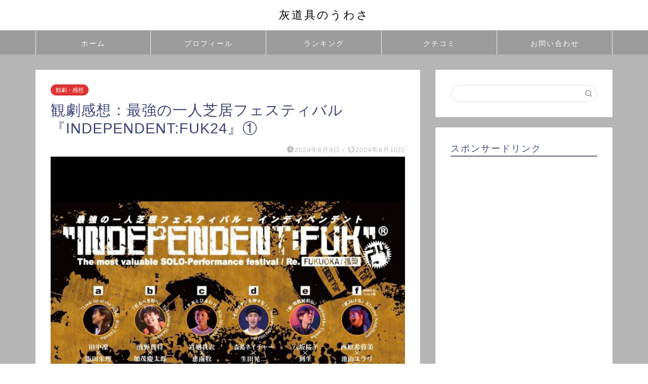

--- FILE ---
content_type: text/html; charset=UTF-8
request_url: https://hi-do-gu.com/2024/06/09/%E8%A6%B3%E5%8A%87%E6%84%9F%E6%83%B3%EF%BC%9A%E6%9C%80%E5%BC%B7%E3%81%AE%E4%B8%80%E4%BA%BA%E8%8A%9D%E5%B1%85%E3%83%95%E3%82%A7%E3%82%B9%E3%83%86%E3%82%A3%E3%83%90%E3%83%AB%E3%80%8Eindependentfuk24/
body_size: 19029
content:
<!DOCTYPE html>
<html lang="ja">
<head prefix="og: http://ogp.me/ns# fb: http://ogp.me/ns/fb# article: http://ogp.me/ns/article#">
<meta charset="utf-8">
<meta http-equiv="X-UA-Compatible" content="IE=edge">
<meta name="viewport" content="width=device-width, initial-scale=1">
<!-- ここからOGP -->
<meta property="og:type" content="blog">
			<meta property="og:title" content="観劇感想：最強の一人芝居フェスティバル『INDEPENDENT:FUK24』①｜灰道具のうわさ">
		<meta property="og:url" content="https://hi-do-gu.com/2024/06/09/%e8%a6%b3%e5%8a%87%e6%84%9f%e6%83%b3%ef%bc%9a%e6%9c%80%e5%bc%b7%e3%81%ae%e4%b8%80%e4%ba%ba%e8%8a%9d%e5%b1%85%e3%83%95%e3%82%a7%e3%82%b9%e3%83%86%e3%82%a3%e3%83%90%e3%83%ab%e3%80%8eindependentfuk24/">
			<meta property="og:description" content="最強の一人芝居フェスティバル『INDEPENDENT:FUK24』を観劇した感想です。主観で雑多に書いてます。">
						<meta property="og:image" content="https://hi-do-gu.com/wp-content/uploads/2024/06/IMG_0641.jpeg">
	<meta property="og:site_name" content="灰道具のうわさ">
<meta property="fb:admins" content="">
<meta name="twitter:card" content="summary">
	<meta name="twitter:site" content="@ash_item">
<!-- ここまでOGP --> 

<meta name="description" itemprop="description" content="最強の一人芝居フェスティバル『INDEPENDENT:FUK24』を観劇した感想です。主観で雑多に書いてます。" >
<link rel="canonical" href="https://hi-do-gu.com/2024/06/09/%e8%a6%b3%e5%8a%87%e6%84%9f%e6%83%b3%ef%bc%9a%e6%9c%80%e5%bc%b7%e3%81%ae%e4%b8%80%e4%ba%ba%e8%8a%9d%e5%b1%85%e3%83%95%e3%82%a7%e3%82%b9%e3%83%86%e3%82%a3%e3%83%90%e3%83%ab%e3%80%8eindependentfuk24/">
<title>観劇感想：最強の一人芝居フェスティバル『INDEPENDENT:FUK24』①｜灰道具のうわさ</title>
<meta name='robots' content='max-image-preview:large' />
	<style>img:is([sizes="auto" i], [sizes^="auto," i]) { contain-intrinsic-size: 3000px 1500px }</style>
	<link rel='dns-prefetch' href='//cdnjs.cloudflare.com' />
<link rel='dns-prefetch' href='//use.fontawesome.com' />
<link rel="alternate" type="application/rss+xml" title="灰道具のうわさ &raquo; フィード" href="https://hi-do-gu.com/feed/" />
<link rel="alternate" type="application/rss+xml" title="灰道具のうわさ &raquo; コメントフィード" href="https://hi-do-gu.com/comments/feed/" />
<link rel="alternate" type="application/rss+xml" title="灰道具のうわさ &raquo; 観劇感想：最強の一人芝居フェスティバル『INDEPENDENT:FUK24』① のコメントのフィード" href="https://hi-do-gu.com/2024/06/09/%e8%a6%b3%e5%8a%87%e6%84%9f%e6%83%b3%ef%bc%9a%e6%9c%80%e5%bc%b7%e3%81%ae%e4%b8%80%e4%ba%ba%e8%8a%9d%e5%b1%85%e3%83%95%e3%82%a7%e3%82%b9%e3%83%86%e3%82%a3%e3%83%90%e3%83%ab%e3%80%8eindependentfuk24/feed/" />
<script type="text/javascript">
/* <![CDATA[ */
window._wpemojiSettings = {"baseUrl":"https:\/\/s.w.org\/images\/core\/emoji\/16.0.1\/72x72\/","ext":".png","svgUrl":"https:\/\/s.w.org\/images\/core\/emoji\/16.0.1\/svg\/","svgExt":".svg","source":{"concatemoji":"https:\/\/hi-do-gu.com\/wp-includes\/js\/wp-emoji-release.min.js?ver=6.8.3"}};
/*! This file is auto-generated */
!function(s,n){var o,i,e;function c(e){try{var t={supportTests:e,timestamp:(new Date).valueOf()};sessionStorage.setItem(o,JSON.stringify(t))}catch(e){}}function p(e,t,n){e.clearRect(0,0,e.canvas.width,e.canvas.height),e.fillText(t,0,0);var t=new Uint32Array(e.getImageData(0,0,e.canvas.width,e.canvas.height).data),a=(e.clearRect(0,0,e.canvas.width,e.canvas.height),e.fillText(n,0,0),new Uint32Array(e.getImageData(0,0,e.canvas.width,e.canvas.height).data));return t.every(function(e,t){return e===a[t]})}function u(e,t){e.clearRect(0,0,e.canvas.width,e.canvas.height),e.fillText(t,0,0);for(var n=e.getImageData(16,16,1,1),a=0;a<n.data.length;a++)if(0!==n.data[a])return!1;return!0}function f(e,t,n,a){switch(t){case"flag":return n(e,"\ud83c\udff3\ufe0f\u200d\u26a7\ufe0f","\ud83c\udff3\ufe0f\u200b\u26a7\ufe0f")?!1:!n(e,"\ud83c\udde8\ud83c\uddf6","\ud83c\udde8\u200b\ud83c\uddf6")&&!n(e,"\ud83c\udff4\udb40\udc67\udb40\udc62\udb40\udc65\udb40\udc6e\udb40\udc67\udb40\udc7f","\ud83c\udff4\u200b\udb40\udc67\u200b\udb40\udc62\u200b\udb40\udc65\u200b\udb40\udc6e\u200b\udb40\udc67\u200b\udb40\udc7f");case"emoji":return!a(e,"\ud83e\udedf")}return!1}function g(e,t,n,a){var r="undefined"!=typeof WorkerGlobalScope&&self instanceof WorkerGlobalScope?new OffscreenCanvas(300,150):s.createElement("canvas"),o=r.getContext("2d",{willReadFrequently:!0}),i=(o.textBaseline="top",o.font="600 32px Arial",{});return e.forEach(function(e){i[e]=t(o,e,n,a)}),i}function t(e){var t=s.createElement("script");t.src=e,t.defer=!0,s.head.appendChild(t)}"undefined"!=typeof Promise&&(o="wpEmojiSettingsSupports",i=["flag","emoji"],n.supports={everything:!0,everythingExceptFlag:!0},e=new Promise(function(e){s.addEventListener("DOMContentLoaded",e,{once:!0})}),new Promise(function(t){var n=function(){try{var e=JSON.parse(sessionStorage.getItem(o));if("object"==typeof e&&"number"==typeof e.timestamp&&(new Date).valueOf()<e.timestamp+604800&&"object"==typeof e.supportTests)return e.supportTests}catch(e){}return null}();if(!n){if("undefined"!=typeof Worker&&"undefined"!=typeof OffscreenCanvas&&"undefined"!=typeof URL&&URL.createObjectURL&&"undefined"!=typeof Blob)try{var e="postMessage("+g.toString()+"("+[JSON.stringify(i),f.toString(),p.toString(),u.toString()].join(",")+"));",a=new Blob([e],{type:"text/javascript"}),r=new Worker(URL.createObjectURL(a),{name:"wpTestEmojiSupports"});return void(r.onmessage=function(e){c(n=e.data),r.terminate(),t(n)})}catch(e){}c(n=g(i,f,p,u))}t(n)}).then(function(e){for(var t in e)n.supports[t]=e[t],n.supports.everything=n.supports.everything&&n.supports[t],"flag"!==t&&(n.supports.everythingExceptFlag=n.supports.everythingExceptFlag&&n.supports[t]);n.supports.everythingExceptFlag=n.supports.everythingExceptFlag&&!n.supports.flag,n.DOMReady=!1,n.readyCallback=function(){n.DOMReady=!0}}).then(function(){return e}).then(function(){var e;n.supports.everything||(n.readyCallback(),(e=n.source||{}).concatemoji?t(e.concatemoji):e.wpemoji&&e.twemoji&&(t(e.twemoji),t(e.wpemoji)))}))}((window,document),window._wpemojiSettings);
/* ]]> */
</script>
<style id='wp-emoji-styles-inline-css' type='text/css'>

	img.wp-smiley, img.emoji {
		display: inline !important;
		border: none !important;
		box-shadow: none !important;
		height: 1em !important;
		width: 1em !important;
		margin: 0 0.07em !important;
		vertical-align: -0.1em !important;
		background: none !important;
		padding: 0 !important;
	}
</style>
<link rel='stylesheet' id='wp-block-library-css' href='https://hi-do-gu.com/wp-includes/css/dist/block-library/style.min.css?ver=6.8.3' type='text/css' media='all' />
<style id='classic-theme-styles-inline-css' type='text/css'>
/*! This file is auto-generated */
.wp-block-button__link{color:#fff;background-color:#32373c;border-radius:9999px;box-shadow:none;text-decoration:none;padding:calc(.667em + 2px) calc(1.333em + 2px);font-size:1.125em}.wp-block-file__button{background:#32373c;color:#fff;text-decoration:none}
</style>
<style id='global-styles-inline-css' type='text/css'>
:root{--wp--preset--aspect-ratio--square: 1;--wp--preset--aspect-ratio--4-3: 4/3;--wp--preset--aspect-ratio--3-4: 3/4;--wp--preset--aspect-ratio--3-2: 3/2;--wp--preset--aspect-ratio--2-3: 2/3;--wp--preset--aspect-ratio--16-9: 16/9;--wp--preset--aspect-ratio--9-16: 9/16;--wp--preset--color--black: #000000;--wp--preset--color--cyan-bluish-gray: #abb8c3;--wp--preset--color--white: #ffffff;--wp--preset--color--pale-pink: #f78da7;--wp--preset--color--vivid-red: #cf2e2e;--wp--preset--color--luminous-vivid-orange: #ff6900;--wp--preset--color--luminous-vivid-amber: #fcb900;--wp--preset--color--light-green-cyan: #7bdcb5;--wp--preset--color--vivid-green-cyan: #00d084;--wp--preset--color--pale-cyan-blue: #8ed1fc;--wp--preset--color--vivid-cyan-blue: #0693e3;--wp--preset--color--vivid-purple: #9b51e0;--wp--preset--gradient--vivid-cyan-blue-to-vivid-purple: linear-gradient(135deg,rgba(6,147,227,1) 0%,rgb(155,81,224) 100%);--wp--preset--gradient--light-green-cyan-to-vivid-green-cyan: linear-gradient(135deg,rgb(122,220,180) 0%,rgb(0,208,130) 100%);--wp--preset--gradient--luminous-vivid-amber-to-luminous-vivid-orange: linear-gradient(135deg,rgba(252,185,0,1) 0%,rgba(255,105,0,1) 100%);--wp--preset--gradient--luminous-vivid-orange-to-vivid-red: linear-gradient(135deg,rgba(255,105,0,1) 0%,rgb(207,46,46) 100%);--wp--preset--gradient--very-light-gray-to-cyan-bluish-gray: linear-gradient(135deg,rgb(238,238,238) 0%,rgb(169,184,195) 100%);--wp--preset--gradient--cool-to-warm-spectrum: linear-gradient(135deg,rgb(74,234,220) 0%,rgb(151,120,209) 20%,rgb(207,42,186) 40%,rgb(238,44,130) 60%,rgb(251,105,98) 80%,rgb(254,248,76) 100%);--wp--preset--gradient--blush-light-purple: linear-gradient(135deg,rgb(255,206,236) 0%,rgb(152,150,240) 100%);--wp--preset--gradient--blush-bordeaux: linear-gradient(135deg,rgb(254,205,165) 0%,rgb(254,45,45) 50%,rgb(107,0,62) 100%);--wp--preset--gradient--luminous-dusk: linear-gradient(135deg,rgb(255,203,112) 0%,rgb(199,81,192) 50%,rgb(65,88,208) 100%);--wp--preset--gradient--pale-ocean: linear-gradient(135deg,rgb(255,245,203) 0%,rgb(182,227,212) 50%,rgb(51,167,181) 100%);--wp--preset--gradient--electric-grass: linear-gradient(135deg,rgb(202,248,128) 0%,rgb(113,206,126) 100%);--wp--preset--gradient--midnight: linear-gradient(135deg,rgb(2,3,129) 0%,rgb(40,116,252) 100%);--wp--preset--font-size--small: 13px;--wp--preset--font-size--medium: 20px;--wp--preset--font-size--large: 36px;--wp--preset--font-size--x-large: 42px;--wp--preset--spacing--20: 0.44rem;--wp--preset--spacing--30: 0.67rem;--wp--preset--spacing--40: 1rem;--wp--preset--spacing--50: 1.5rem;--wp--preset--spacing--60: 2.25rem;--wp--preset--spacing--70: 3.38rem;--wp--preset--spacing--80: 5.06rem;--wp--preset--shadow--natural: 6px 6px 9px rgba(0, 0, 0, 0.2);--wp--preset--shadow--deep: 12px 12px 50px rgba(0, 0, 0, 0.4);--wp--preset--shadow--sharp: 6px 6px 0px rgba(0, 0, 0, 0.2);--wp--preset--shadow--outlined: 6px 6px 0px -3px rgba(255, 255, 255, 1), 6px 6px rgba(0, 0, 0, 1);--wp--preset--shadow--crisp: 6px 6px 0px rgba(0, 0, 0, 1);}:where(.is-layout-flex){gap: 0.5em;}:where(.is-layout-grid){gap: 0.5em;}body .is-layout-flex{display: flex;}.is-layout-flex{flex-wrap: wrap;align-items: center;}.is-layout-flex > :is(*, div){margin: 0;}body .is-layout-grid{display: grid;}.is-layout-grid > :is(*, div){margin: 0;}:where(.wp-block-columns.is-layout-flex){gap: 2em;}:where(.wp-block-columns.is-layout-grid){gap: 2em;}:where(.wp-block-post-template.is-layout-flex){gap: 1.25em;}:where(.wp-block-post-template.is-layout-grid){gap: 1.25em;}.has-black-color{color: var(--wp--preset--color--black) !important;}.has-cyan-bluish-gray-color{color: var(--wp--preset--color--cyan-bluish-gray) !important;}.has-white-color{color: var(--wp--preset--color--white) !important;}.has-pale-pink-color{color: var(--wp--preset--color--pale-pink) !important;}.has-vivid-red-color{color: var(--wp--preset--color--vivid-red) !important;}.has-luminous-vivid-orange-color{color: var(--wp--preset--color--luminous-vivid-orange) !important;}.has-luminous-vivid-amber-color{color: var(--wp--preset--color--luminous-vivid-amber) !important;}.has-light-green-cyan-color{color: var(--wp--preset--color--light-green-cyan) !important;}.has-vivid-green-cyan-color{color: var(--wp--preset--color--vivid-green-cyan) !important;}.has-pale-cyan-blue-color{color: var(--wp--preset--color--pale-cyan-blue) !important;}.has-vivid-cyan-blue-color{color: var(--wp--preset--color--vivid-cyan-blue) !important;}.has-vivid-purple-color{color: var(--wp--preset--color--vivid-purple) !important;}.has-black-background-color{background-color: var(--wp--preset--color--black) !important;}.has-cyan-bluish-gray-background-color{background-color: var(--wp--preset--color--cyan-bluish-gray) !important;}.has-white-background-color{background-color: var(--wp--preset--color--white) !important;}.has-pale-pink-background-color{background-color: var(--wp--preset--color--pale-pink) !important;}.has-vivid-red-background-color{background-color: var(--wp--preset--color--vivid-red) !important;}.has-luminous-vivid-orange-background-color{background-color: var(--wp--preset--color--luminous-vivid-orange) !important;}.has-luminous-vivid-amber-background-color{background-color: var(--wp--preset--color--luminous-vivid-amber) !important;}.has-light-green-cyan-background-color{background-color: var(--wp--preset--color--light-green-cyan) !important;}.has-vivid-green-cyan-background-color{background-color: var(--wp--preset--color--vivid-green-cyan) !important;}.has-pale-cyan-blue-background-color{background-color: var(--wp--preset--color--pale-cyan-blue) !important;}.has-vivid-cyan-blue-background-color{background-color: var(--wp--preset--color--vivid-cyan-blue) !important;}.has-vivid-purple-background-color{background-color: var(--wp--preset--color--vivid-purple) !important;}.has-black-border-color{border-color: var(--wp--preset--color--black) !important;}.has-cyan-bluish-gray-border-color{border-color: var(--wp--preset--color--cyan-bluish-gray) !important;}.has-white-border-color{border-color: var(--wp--preset--color--white) !important;}.has-pale-pink-border-color{border-color: var(--wp--preset--color--pale-pink) !important;}.has-vivid-red-border-color{border-color: var(--wp--preset--color--vivid-red) !important;}.has-luminous-vivid-orange-border-color{border-color: var(--wp--preset--color--luminous-vivid-orange) !important;}.has-luminous-vivid-amber-border-color{border-color: var(--wp--preset--color--luminous-vivid-amber) !important;}.has-light-green-cyan-border-color{border-color: var(--wp--preset--color--light-green-cyan) !important;}.has-vivid-green-cyan-border-color{border-color: var(--wp--preset--color--vivid-green-cyan) !important;}.has-pale-cyan-blue-border-color{border-color: var(--wp--preset--color--pale-cyan-blue) !important;}.has-vivid-cyan-blue-border-color{border-color: var(--wp--preset--color--vivid-cyan-blue) !important;}.has-vivid-purple-border-color{border-color: var(--wp--preset--color--vivid-purple) !important;}.has-vivid-cyan-blue-to-vivid-purple-gradient-background{background: var(--wp--preset--gradient--vivid-cyan-blue-to-vivid-purple) !important;}.has-light-green-cyan-to-vivid-green-cyan-gradient-background{background: var(--wp--preset--gradient--light-green-cyan-to-vivid-green-cyan) !important;}.has-luminous-vivid-amber-to-luminous-vivid-orange-gradient-background{background: var(--wp--preset--gradient--luminous-vivid-amber-to-luminous-vivid-orange) !important;}.has-luminous-vivid-orange-to-vivid-red-gradient-background{background: var(--wp--preset--gradient--luminous-vivid-orange-to-vivid-red) !important;}.has-very-light-gray-to-cyan-bluish-gray-gradient-background{background: var(--wp--preset--gradient--very-light-gray-to-cyan-bluish-gray) !important;}.has-cool-to-warm-spectrum-gradient-background{background: var(--wp--preset--gradient--cool-to-warm-spectrum) !important;}.has-blush-light-purple-gradient-background{background: var(--wp--preset--gradient--blush-light-purple) !important;}.has-blush-bordeaux-gradient-background{background: var(--wp--preset--gradient--blush-bordeaux) !important;}.has-luminous-dusk-gradient-background{background: var(--wp--preset--gradient--luminous-dusk) !important;}.has-pale-ocean-gradient-background{background: var(--wp--preset--gradient--pale-ocean) !important;}.has-electric-grass-gradient-background{background: var(--wp--preset--gradient--electric-grass) !important;}.has-midnight-gradient-background{background: var(--wp--preset--gradient--midnight) !important;}.has-small-font-size{font-size: var(--wp--preset--font-size--small) !important;}.has-medium-font-size{font-size: var(--wp--preset--font-size--medium) !important;}.has-large-font-size{font-size: var(--wp--preset--font-size--large) !important;}.has-x-large-font-size{font-size: var(--wp--preset--font-size--x-large) !important;}
:where(.wp-block-post-template.is-layout-flex){gap: 1.25em;}:where(.wp-block-post-template.is-layout-grid){gap: 1.25em;}
:where(.wp-block-columns.is-layout-flex){gap: 2em;}:where(.wp-block-columns.is-layout-grid){gap: 2em;}
:root :where(.wp-block-pullquote){font-size: 1.5em;line-height: 1.6;}
</style>
<link rel='stylesheet' id='contact-form-7-css' href='https://hi-do-gu.com/wp-content/plugins/contact-form-7/includes/css/styles.css?ver=6.1.4' type='text/css' media='all' />
<link rel='stylesheet' id='theme-style-css' href='https://hi-do-gu.com/wp-content/themes/jin/style.css?ver=6.8.3' type='text/css' media='all' />
<link rel='stylesheet' id='fontawesome-style-css' href='https://use.fontawesome.com/releases/v5.6.3/css/all.css?ver=6.8.3' type='text/css' media='all' />
<link rel='stylesheet' id='swiper-style-css' href='https://cdnjs.cloudflare.com/ajax/libs/Swiper/4.0.7/css/swiper.min.css?ver=6.8.3' type='text/css' media='all' />
<script type="text/javascript" src="https://hi-do-gu.com/wp-includes/js/jquery/jquery.min.js?ver=3.7.1" id="jquery-core-js"></script>
<script type="text/javascript" src="https://hi-do-gu.com/wp-includes/js/jquery/jquery-migrate.min.js?ver=3.4.1" id="jquery-migrate-js"></script>
<link rel="https://api.w.org/" href="https://hi-do-gu.com/wp-json/" /><link rel="alternate" title="JSON" type="application/json" href="https://hi-do-gu.com/wp-json/wp/v2/posts/1467" /><link rel='shortlink' href='https://hi-do-gu.com/?p=1467' />
<link rel="alternate" title="oEmbed (JSON)" type="application/json+oembed" href="https://hi-do-gu.com/wp-json/oembed/1.0/embed?url=https%3A%2F%2Fhi-do-gu.com%2F2024%2F06%2F09%2F%25e8%25a6%25b3%25e5%258a%2587%25e6%2584%259f%25e6%2583%25b3%25ef%25bc%259a%25e6%259c%2580%25e5%25bc%25b7%25e3%2581%25ae%25e4%25b8%2580%25e4%25ba%25ba%25e8%258a%259d%25e5%25b1%2585%25e3%2583%2595%25e3%2582%25a7%25e3%2582%25b9%25e3%2583%2586%25e3%2582%25a3%25e3%2583%2590%25e3%2583%25ab%25e3%2580%258eindependentfuk24%2F" />
<link rel="alternate" title="oEmbed (XML)" type="text/xml+oembed" href="https://hi-do-gu.com/wp-json/oembed/1.0/embed?url=https%3A%2F%2Fhi-do-gu.com%2F2024%2F06%2F09%2F%25e8%25a6%25b3%25e5%258a%2587%25e6%2584%259f%25e6%2583%25b3%25ef%25bc%259a%25e6%259c%2580%25e5%25bc%25b7%25e3%2581%25ae%25e4%25b8%2580%25e4%25ba%25ba%25e8%258a%259d%25e5%25b1%2585%25e3%2583%2595%25e3%2582%25a7%25e3%2582%25b9%25e3%2583%2586%25e3%2582%25a3%25e3%2583%2590%25e3%2583%25ab%25e3%2580%258eindependentfuk24%2F&#038;format=xml" />
	<style type="text/css">
		#wrapper {
			background-color: #b5b5b5;
			background-image: url();
					}

		.related-entry-headline-text span:before,
		#comment-title span:before,
		#reply-title span:before {
			background-color: #636675;
			border-color: #636675 !important;
		}

		#breadcrumb:after,
		#page-top a {
			background-color: #3b4675;
		}

		footer {
			background-color: #3b4675;
		}

		.footer-inner a,
		#copyright,
		#copyright-center {
			border-color: #fff !important;
			color: #fff !important;
		}

		#footer-widget-area {
			border-color: #fff !important;
		}

		.page-top-footer a {
			color: #3b4675 !important;
		}

		#breadcrumb ul li,
		#breadcrumb ul li a {
			color: #3b4675 !important;
		}

		body,
		a,
		a:link,
		a:visited,
		.my-profile,
		.widgettitle,
		.tabBtn-mag label {
			color: #3b4675;
		}

		a:hover {
			color: #008db7;
		}

		.widget_nav_menu ul>li>a:before,
		.widget_categories ul>li>a:before,
		.widget_pages ul>li>a:before,
		.widget_recent_entries ul>li>a:before,
		.widget_archive ul>li>a:before,
		.widget_archive form:after,
		.widget_categories form:after,
		.widget_nav_menu ul>li>ul.sub-menu>li>a:before,
		.widget_categories ul>li>.children>li>a:before,
		.widget_pages ul>li>.children>li>a:before,
		.widget_nav_menu ul>li>ul.sub-menu>li>ul.sub-menu li>a:before,
		.widget_categories ul>li>.children>li>.children li>a:before,
		.widget_pages ul>li>.children>li>.children li>a:before {
			color: #636675;
		}

		.widget_nav_menu ul .sub-menu .sub-menu li a:before {
			background-color: #3b4675 !important;
		}

		.d--labeling-act-border {
			border-color: rgba(59, 70, 117, 0.18);
		}

		.c--labeling-act.d--labeling-act-solid {
			background-color: rgba(59, 70, 117, 0.06);
		}

		.a--labeling-act {
			color: rgba(59, 70, 117, 0.6);
		}

		.a--labeling-small-act span {
			background-color: rgba(59, 70, 117, 0.21);
		}

		.c--labeling-act.d--labeling-act-strong {
			background-color: rgba(59, 70, 117, 0.045);
		}

		.d--labeling-act-strong .a--labeling-act {
			color: rgba(59, 70, 117, 0.75);
		}


		footer .footer-widget,
		footer .footer-widget a,
		footer .footer-widget ul li,
		.footer-widget.widget_nav_menu ul>li>a:before,
		.footer-widget.widget_categories ul>li>a:before,
		.footer-widget.widget_recent_entries ul>li>a:before,
		.footer-widget.widget_pages ul>li>a:before,
		.footer-widget.widget_archive ul>li>a:before,
		footer .widget_tag_cloud .tagcloud a:before {
			color: #fff !important;
			border-color: #fff !important;
		}

		footer .footer-widget .widgettitle {
			color: #fff !important;
			border-color: #dd3333 !important;
		}

		footer .widget_nav_menu ul .children .children li a:before,
		footer .widget_categories ul .children .children li a:before,
		footer .widget_nav_menu ul .sub-menu .sub-menu li a:before {
			background-color: #fff !important;
		}

		#drawernav a:hover,
		.post-list-title,
		#prev-next p,
		#toc_container .toc_list li a {
			color: #3b4675 !important;
		}

		#header-box {
			background-color: #ffffff;
		}

		@media (min-width: 768px) {

			#header-box .header-box10-bg:before,
			#header-box .header-box11-bg:before {
				border-radius: 2px;
			}
		}

		@media (min-width: 768px) {
			.top-image-meta {
				margin-top: calc(0px - 30px);
			}
		}

		@media (min-width: 1200px) {
			.top-image-meta {
				margin-top: calc(0px);
			}
		}

		.pickup-contents:before {
			background-color: #ffffff !important;
		}

		.main-image-text {
			color: #555;
		}

		.main-image-text-sub {
			color: #555;
		}

		@media (min-width: 481px) {
			#site-info {
				padding-top: 15px !important;
				padding-bottom: 15px !important;
			}
		}

		#site-info span a {
			color: #000000 !important;
		}

		#headmenu .headsns .line a svg {
			fill: #f4f4f4 !important;
		}

		#headmenu .headsns a,
		#headmenu {
			color: #f4f4f4 !important;
			border-color: #f4f4f4 !important;
		}

		.profile-follow .line-sns a svg {
			fill: #636675 !important;
		}

		.profile-follow .line-sns a:hover svg {
			fill: #dd3333 !important;
		}

		.profile-follow a {
			color: #636675 !important;
			border-color: #636675 !important;
		}

		.profile-follow a:hover,
		#headmenu .headsns a:hover {
			color: #dd3333 !important;
			border-color: #dd3333 !important;
		}

		.search-box:hover {
			color: #dd3333 !important;
			border-color: #dd3333 !important;
		}

		#header #headmenu .headsns .line a:hover svg {
			fill: #dd3333 !important;
		}

		.cps-icon-bar,
		#navtoggle:checked+.sp-menu-open .cps-icon-bar {
			background-color: #000000;
		}

		#nav-container {
			background-color: #9b9b9b;
		}

		.menu-box .menu-item svg {
			fill: #ffffff;
		}

		#drawernav ul.menu-box>li>a,
		#drawernav2 ul.menu-box>li>a,
		#drawernav3 ul.menu-box>li>a,
		#drawernav4 ul.menu-box>li>a,
		#drawernav5 ul.menu-box>li>a,
		#drawernav ul.menu-box>li.menu-item-has-children:after,
		#drawernav2 ul.menu-box>li.menu-item-has-children:after,
		#drawernav3 ul.menu-box>li.menu-item-has-children:after,
		#drawernav4 ul.menu-box>li.menu-item-has-children:after,
		#drawernav5 ul.menu-box>li.menu-item-has-children:after {
			color: #ffffff !important;
		}

		#drawernav ul.menu-box li a,
		#drawernav2 ul.menu-box li a,
		#drawernav3 ul.menu-box li a,
		#drawernav4 ul.menu-box li a,
		#drawernav5 ul.menu-box li a {
			font-size: 14px !important;
		}

		#drawernav3 ul.menu-box>li {
			color: #3b4675 !important;
		}

		#drawernav4 .menu-box>.menu-item>a:after,
		#drawernav3 .menu-box>.menu-item>a:after,
		#drawernav .menu-box>.menu-item>a:after {
			background-color: #ffffff !important;
		}

		#drawernav2 .menu-box>.menu-item:hover,
		#drawernav5 .menu-box>.menu-item:hover {
			border-top-color: #636675 !important;
		}

		.cps-info-bar a {
			background-color: #dd3333 !important;
		}

		@media (min-width: 768px) {
			.post-list-mag .post-list-item:not(:nth-child(2n)) {
				margin-right: 2.6%;
			}
		}

		@media (min-width: 768px) {

			#tab-1:checked~.tabBtn-mag li [for="tab-1"]:after,
			#tab-2:checked~.tabBtn-mag li [for="tab-2"]:after,
			#tab-3:checked~.tabBtn-mag li [for="tab-3"]:after,
			#tab-4:checked~.tabBtn-mag li [for="tab-4"]:after {
				border-top-color: #636675 !important;
			}

			.tabBtn-mag label {
				border-bottom-color: #636675 !important;
			}
		}

		#tab-1:checked~.tabBtn-mag li [for="tab-1"],
		#tab-2:checked~.tabBtn-mag li [for="tab-2"],
		#tab-3:checked~.tabBtn-mag li [for="tab-3"],
		#tab-4:checked~.tabBtn-mag li [for="tab-4"],
		#prev-next a.next:after,
		#prev-next a.prev:after,
		.more-cat-button a:hover span:before {
			background-color: #636675 !important;
		}


		.swiper-slide .post-list-cat,
		.post-list-mag .post-list-cat,
		.post-list-mag3col .post-list-cat,
		.post-list-mag-sp1col .post-list-cat,
		.swiper-pagination-bullet-active,
		.pickup-cat,
		.post-list .post-list-cat,
		#breadcrumb .bcHome a:hover span:before,
		.popular-item:nth-child(1) .pop-num,
		.popular-item:nth-child(2) .pop-num,
		.popular-item:nth-child(3) .pop-num {
			background-color: #dd3333 !important;
		}

		.sidebar-btn a,
		.profile-sns-menu {
			background-color: #dd3333 !important;
		}

		.sp-sns-menu a,
		.pickup-contents-box a:hover .pickup-title {
			border-color: #636675 !important;
			color: #636675 !important;
		}

		.pro-line svg {
			fill: #636675 !important;
		}

		.cps-post-cat a,
		.meta-cat,
		.popular-cat {
			background-color: #dd3333 !important;
			border-color: #dd3333 !important;
		}

		.tagicon,
		.tag-box a,
		#toc_container .toc_list>li,
		#toc_container .toc_title {
			color: #636675 !important;
		}

		.widget_tag_cloud a::before {
			color: #3b4675 !important;
		}

		.tag-box a,
		#toc_container:before {
			border-color: #636675 !important;
		}

		.cps-post-cat a:hover {
			color: #008db7 !important;
		}

		.pagination li:not([class*="current"]) a:hover,
		.widget_tag_cloud a:hover {
			background-color: #636675 !important;
		}

		.pagination li:not([class*="current"]) a:hover {
			opacity: 0.5 !important;
		}

		.pagination li.current a {
			background-color: #636675 !important;
			border-color: #636675 !important;
		}

		.nextpage a:hover span {
			color: #636675 !important;
			border-color: #636675 !important;
		}

		.cta-content:before {
			background-color: #6FBFCA !important;
		}

		.cta-text,
		.info-title {
			color: #fff !important;
		}

		#footer-widget-area.footer_style1 .widgettitle {
			border-color: #dd3333 !important;
		}

		.sidebar_style1 .widgettitle,
		.sidebar_style5 .widgettitle {
			border-color: #636675 !important;
		}

		.sidebar_style2 .widgettitle,
		.sidebar_style4 .widgettitle,
		.sidebar_style6 .widgettitle,
		#home-bottom-widget .widgettitle,
		#home-top-widget .widgettitle,
		#post-bottom-widget .widgettitle,
		#post-top-widget .widgettitle {
			background-color: #636675 !important;
		}

		#home-bottom-widget .widget_search .search-box input[type="submit"],
		#home-top-widget .widget_search .search-box input[type="submit"],
		#post-bottom-widget .widget_search .search-box input[type="submit"],
		#post-top-widget .widget_search .search-box input[type="submit"] {
			background-color: #dd3333 !important;
		}

		.tn-logo-size {
			font-size: 160% !important;
		}

		@media (min-width: 481px) {
			.tn-logo-size img {
				width: calc(160%*0.5) !important;
			}
		}

		@media (min-width: 768px) {
			.tn-logo-size img {
				width: calc(160%*2.2) !important;
			}
		}

		@media (min-width: 1200px) {
			.tn-logo-size img {
				width: 160% !important;
			}
		}

		.sp-logo-size {
			font-size: 100% !important;
		}

		.sp-logo-size img {
			width: 100% !important;
		}

		.cps-post-main ul>li:before,
		.cps-post-main ol>li:before {
			background-color: #dd3333 !important;
		}

		.profile-card .profile-title {
			background-color: #636675 !important;
		}

		.profile-card {
			border-color: #636675 !important;
		}

		.cps-post-main a {
			color: #008db7;
		}

		.cps-post-main .marker {
			background: -webkit-linear-gradient(transparent 60%, #ffcedb 0%);
			background: linear-gradient(transparent 60%, #ffcedb 0%);
		}

		.cps-post-main .marker2 {
			background: -webkit-linear-gradient(transparent 60%, #a9eaf2 0%);
			background: linear-gradient(transparent 60%, #a9eaf2 0%);
		}

		.cps-post-main .jic-sc {
			color: #e9546b;
		}


		.simple-box1 {
			border-color: #ef9b9b !important;
		}

		.simple-box2 {
			border-color: #f2bf7d !important;
		}

		.simple-box3 {
			border-color: #b5e28a !important;
		}

		.simple-box4 {
			border-color: #7badd8 !important;
		}

		.simple-box4:before {
			background-color: #7badd8;
		}

		.simple-box5 {
			border-color: #e896c7 !important;
		}

		.simple-box5:before {
			background-color: #e896c7;
		}

		.simple-box6 {
			background-color: #fffdef !important;
		}

		.simple-box7 {
			border-color: #def1f9 !important;
		}

		.simple-box7:before {
			background-color: #def1f9 !important;
		}

		.simple-box8 {
			border-color: #96ddc1 !important;
		}

		.simple-box8:before {
			background-color: #96ddc1 !important;
		}

		.simple-box9:before {
			background-color: #e1c0e8 !important;
		}

		.simple-box9:after {
			border-color: #e1c0e8 #e1c0e8 #fff #fff !important;
		}

		.kaisetsu-box1:before,
		.kaisetsu-box1-title {
			background-color: #ffb49e !important;
		}

		.kaisetsu-box2 {
			border-color: #89c2f4 !important;
		}

		.kaisetsu-box2-title {
			background-color: #89c2f4 !important;
		}

		.kaisetsu-box4 {
			border-color: #ea91a9 !important;
		}

		.kaisetsu-box4-title {
			background-color: #ea91a9 !important;
		}

		.kaisetsu-box5:before {
			background-color: #57b3ba !important;
		}

		.kaisetsu-box5-title {
			background-color: #57b3ba !important;
		}

		.concept-box1 {
			border-color: #85db8f !important;
		}

		.concept-box1:after {
			background-color: #85db8f !important;
		}

		.concept-box1:before {
			content: "ポイント" !important;
			color: #85db8f !important;
		}

		.concept-box2 {
			border-color: #f7cf6a !important;
		}

		.concept-box2:after {
			background-color: #f7cf6a !important;
		}

		.concept-box2:before {
			content: "注意点" !important;
			color: #f7cf6a !important;
		}

		.concept-box3 {
			border-color: #86cee8 !important;
		}

		.concept-box3:after {
			background-color: #86cee8 !important;
		}

		.concept-box3:before {
			content: "良い例" !important;
			color: #86cee8 !important;
		}

		.concept-box4 {
			border-color: #ed8989 !important;
		}

		.concept-box4:after {
			background-color: #ed8989 !important;
		}

		.concept-box4:before {
			content: "悪い例" !important;
			color: #ed8989 !important;
		}

		.concept-box5 {
			border-color: #9e9e9e !important;
		}

		.concept-box5:after {
			background-color: #9e9e9e !important;
		}

		.concept-box5:before {
			content: "参考" !important;
			color: #9e9e9e !important;
		}

		.concept-box6 {
			border-color: #8eaced !important;
		}

		.concept-box6:after {
			background-color: #8eaced !important;
		}

		.concept-box6:before {
			content: "メモ" !important;
			color: #8eaced !important;
		}

		.innerlink-box1,
		.blog-card {
			border-color: #73bc9b !important;
		}

		.innerlink-box1-title {
			background-color: #73bc9b !important;
			border-color: #73bc9b !important;
		}

		.innerlink-box1:before,
		.blog-card-hl-box {
			background-color: #73bc9b !important;
		}

		.jin-ac-box01-title::after {
			color: #636675;
		}

		.color-button01 a,
		.color-button01 a:hover,
		.color-button01:before {
			background-color: #008db7 !important;
		}

		.top-image-btn-color a,
		.top-image-btn-color a:hover,
		.top-image-btn-color:before {
			background-color: #ffcd44 !important;
		}

		.color-button02 a,
		.color-button02 a:hover,
		.color-button02:before {
			background-color: #d9333f !important;
		}

		.color-button01-big a,
		.color-button01-big a:hover,
		.color-button01-big:before {
			background-color: #3296d1 !important;
		}

		.color-button01-big a,
		.color-button01-big:before {
			border-radius: 5px !important;
		}

		.color-button01-big a {
			padding-top: 20px !important;
			padding-bottom: 20px !important;
		}

		.color-button02-big a,
		.color-button02-big a:hover,
		.color-button02-big:before {
			background-color: #83d159 !important;
		}

		.color-button02-big a,
		.color-button02-big:before {
			border-radius: 5px !important;
		}

		.color-button02-big a {
			padding-top: 20px !important;
			padding-bottom: 20px !important;
		}

		.color-button01-big {
			width: 75% !important;
		}

		.color-button02-big {
			width: 75% !important;
		}

		.top-image-btn-color:before,
		.color-button01:before,
		.color-button02:before,
		.color-button01-big:before,
		.color-button02-big:before {
			bottom: -1px;
			left: -1px;
			width: 100%;
			height: 100%;
			border-radius: 6px;
			box-shadow: 0px 1px 5px 0px rgba(0, 0, 0, 0.25);
			-webkit-transition: all .4s;
			transition: all .4s;
		}

		.top-image-btn-color a:hover,
		.color-button01 a:hover,
		.color-button02 a:hover,
		.color-button01-big a:hover,
		.color-button02-big a:hover {
			-webkit-transform: translateY(2px);
			transform: translateY(2px);
			-webkit-filter: brightness(0.95);
			filter: brightness(0.95);
		}

		.top-image-btn-color:hover:before,
		.color-button01:hover:before,
		.color-button02:hover:before,
		.color-button01-big:hover:before,
		.color-button02-big:hover:before {
			-webkit-transform: translateY(2px);
			transform: translateY(2px);
			box-shadow: none !important;
		}

		.h2-style01 h2,
		.h2-style02 h2:before,
		.h2-style03 h2,
		.h2-style04 h2:before,
		.h2-style05 h2,
		.h2-style07 h2:before,
		.h2-style07 h2:after,
		.h3-style03 h3:before,
		.h3-style02 h3:before,
		.h3-style05 h3:before,
		.h3-style07 h3:before,
		.h2-style08 h2:after,
		.h2-style10 h2:before,
		.h2-style10 h2:after,
		.h3-style02 h3:after,
		.h4-style02 h4:before {
			background-color: #636675 !important;
		}

		.h3-style01 h3,
		.h3-style04 h3,
		.h3-style05 h3,
		.h3-style06 h3,
		.h4-style01 h4,
		.h2-style02 h2,
		.h2-style08 h2,
		.h2-style08 h2:before,
		.h2-style09 h2,
		.h4-style03 h4 {
			border-color: #636675 !important;
		}

		.h2-style05 h2:before {
			border-top-color: #636675 !important;
		}

		.h2-style06 h2:before,
		.sidebar_style3 .widgettitle:after {
			background-image: linear-gradient(-45deg,
					transparent 25%,
					#636675 25%,
					#636675 50%,
					transparent 50%,
					transparent 75%,
					#636675 75%,
					#636675);
		}

		.jin-h2-icons.h2-style02 h2 .jic:before,
		.jin-h2-icons.h2-style04 h2 .jic:before,
		.jin-h2-icons.h2-style06 h2 .jic:before,
		.jin-h2-icons.h2-style07 h2 .jic:before,
		.jin-h2-icons.h2-style08 h2 .jic:before,
		.jin-h2-icons.h2-style09 h2 .jic:before,
		.jin-h2-icons.h2-style10 h2 .jic:before,
		.jin-h3-icons.h3-style01 h3 .jic:before,
		.jin-h3-icons.h3-style02 h3 .jic:before,
		.jin-h3-icons.h3-style03 h3 .jic:before,
		.jin-h3-icons.h3-style04 h3 .jic:before,
		.jin-h3-icons.h3-style05 h3 .jic:before,
		.jin-h3-icons.h3-style06 h3 .jic:before,
		.jin-h3-icons.h3-style07 h3 .jic:before,
		.jin-h4-icons.h4-style01 h4 .jic:before,
		.jin-h4-icons.h4-style02 h4 .jic:before,
		.jin-h4-icons.h4-style03 h4 .jic:before,
		.jin-h4-icons.h4-style04 h4 .jic:before {
			color: #636675;
		}

		@media all and (-ms-high-contrast:none) {

			*::-ms-backdrop,
			.color-button01:before,
			.color-button02:before,
			.color-button01-big:before,
			.color-button02-big:before {
				background-color: #595857 !important;
			}
		}

		.jin-lp-h2 h2,
		.jin-lp-h2 h2 {
			background-color: transparent !important;
			border-color: transparent !important;
			color: #3b4675 !important;
		}

		.jincolumn-h3style2 {
			border-color: #636675 !important;
		}

		.jinlph2-style1 h2:first-letter {
			color: #636675 !important;
		}

		.jinlph2-style2 h2,
		.jinlph2-style3 h2 {
			border-color: #636675 !important;
		}

		.jin-photo-title .jin-fusen1-down,
		.jin-photo-title .jin-fusen1-even,
		.jin-photo-title .jin-fusen1-up {
			border-left-color: #636675;
		}

		.jin-photo-title .jin-fusen2,
		.jin-photo-title .jin-fusen3 {
			background-color: #636675;
		}

		.jin-photo-title .jin-fusen2:before,
		.jin-photo-title .jin-fusen3:before {
			border-top-color: #636675;
		}

		.has-huge-font-size {
			font-size: 42px !important;
		}

		.has-large-font-size {
			font-size: 36px !important;
		}

		.has-medium-font-size {
			font-size: 20px !important;
		}

		.has-normal-font-size {
			font-size: 16px !important;
		}

		.has-small-font-size {
			font-size: 13px !important;
		}
	</style>
<style type="text/css">.recentcomments a{display:inline !important;padding:0 !important;margin:0 !important;}</style><link rel="icon" href="https://hi-do-gu.com/wp-content/uploads/2016/11/cropped-IMG_0537-32x32.jpg" sizes="32x32" />
<link rel="icon" href="https://hi-do-gu.com/wp-content/uploads/2016/11/cropped-IMG_0537-192x192.jpg" sizes="192x192" />
<link rel="apple-touch-icon" href="https://hi-do-gu.com/wp-content/uploads/2016/11/cropped-IMG_0537-180x180.jpg" />
<meta name="msapplication-TileImage" content="https://hi-do-gu.com/wp-content/uploads/2016/11/cropped-IMG_0537-270x270.jpg" />
	
<!--カエレバCSS-->
<!--アプリーチCSS-->


</head>
<body class="wp-singular post-template-default single single-post postid-1467 single-format-standard wp-theme-jin" id="nofont-style">
<div id="wrapper">

		
	<div id="scroll-content" class="animate">
	
		<!--ヘッダー-->

								
<div id="header-box" class="tn_on header-box animate">
	<div id="header" class="header-type2 header animate">
		
		<div id="site-info" class="ef">
												<span class="tn-logo-size"><a href='https://hi-do-gu.com/' title='灰道具のうわさ' rel='home'>灰道具のうわさ</a></span>
									</div>

	
		
	</div>
	
		
</div>


		
	<!--グローバルナビゲーション layout1-->
				<div id="nav-container" class="header-style4-animate animate">
			<div id="drawernav2" class="ef">
				<nav class="fixed-content"><ul class="menu-box"><li class="menu-item menu-item-type-custom menu-item-object-custom menu-item-home menu-item-177"><a href="http://hi-do-gu.com">ホーム</a></li>
<li class="menu-item menu-item-type-custom menu-item-object-custom menu-item-178"><a href="http://hi-do-gu.com/%e7%ad%86%e8%80%85%e3%83%97%e3%83%ad%e3%83%95%e3%82%a3%e3%83%bc%e3%83%ab/">プロフィール</a></li>
<li class="menu-item menu-item-type-custom menu-item-object-custom menu-item-home menu-item-180"><a href="http://hi-do-gu.com">ランキング</a></li>
<li class="menu-item menu-item-type-custom menu-item-object-custom menu-item-home menu-item-181"><a href="http://hi-do-gu.com">クチコミ</a></li>
<li class="menu-item menu-item-type-custom menu-item-object-custom menu-item-182"><a href="http://hi-do-gu.com/%e3%81%8a%e5%95%8f%e3%81%84%e5%90%88%e3%82%8f%e3%81%9b/">お問い合わせ</a></li>
</ul></nav>			</div>
		</div>
				<!--グローバルナビゲーション layout1-->
	
			<!--ヘッダー画像-->
																				<!--ヘッダー画像-->
			
		<!--ヘッダー-->

		<div class="clearfix"></div>

			
														
		
	<div id="contents">

		<!--メインコンテンツ-->
			<main id="main-contents" class="main-contents article_style1 animate" itemprop="mainContentOfPage">
				
								
				<section class="cps-post-box hentry">
																	<article class="cps-post">
							<header class="cps-post-header">
																<span class="cps-post-cat category-%e8%a6%b3%e5%8a%87%e3%83%bb%e6%84%9f%e6%83%b3" itemprop="keywords"><a href="https://hi-do-gu.com/category/%e8%a6%b3%e5%8a%87%e3%83%bb%e6%84%9f%e6%83%b3/" style="background-color:!important;">観劇・感想</a></span>
																								<h1 class="cps-post-title entry-title" itemprop="headline">観劇感想：最強の一人芝居フェスティバル『INDEPENDENT:FUK24』①</h1>
								<div class="cps-post-meta vcard">
									<span class="writer fn" itemprop="author" itemscope itemtype="https://schema.org/Person"><span itemprop="name">ash-item</span></span>
									<span class="cps-post-date-box">
												<span class="cps-post-date"><i class="jic jin-ifont-watch" aria-hidden="true"></i>&nbsp;<time class="entry-date date published" datetime="2024-06-09T23:56:42+09:00">2024年6月9日</time></span>
	<span class="timeslash"> /</span>
	<time class="entry-date date updated" datetime="2024-06-10T01:19:11+09:00"><span class="cps-post-date"><i class="jic jin-ifont-reload" aria-hidden="true"></i>&nbsp;2024年6月10日</span></time>
										</span>
								</div>
								
							</header>
																																													<div class="cps-post-thumb jin-thumb-original" itemscope itemtype="https://schema.org/ImageObject">
												<img src="https://hi-do-gu.com/wp-content/uploads/2024/06/IMG_0641-750x720.jpeg" class="attachment-large_size size-large_size wp-post-image" alt="" width ="750" height ="720" decoding="async" fetchpriority="high" />											</div>
																																																										<div class="share-top sns-design-type01">
	<div class="sns-top">
		<ol>
			<!--ツイートボタン-->
							<li class="twitter"><a href="https://twitter.com/share?url=https%3A%2F%2Fhi-do-gu.com%2F2024%2F06%2F09%2F%25e8%25a6%25b3%25e5%258a%2587%25e6%2584%259f%25e6%2583%25b3%25ef%25bc%259a%25e6%259c%2580%25e5%25bc%25b7%25e3%2581%25ae%25e4%25b8%2580%25e4%25ba%25ba%25e8%258a%259d%25e5%25b1%2585%25e3%2583%2595%25e3%2582%25a7%25e3%2582%25b9%25e3%2583%2586%25e3%2582%25a3%25e3%2583%2590%25e3%2583%25ab%25e3%2580%258eindependentfuk24%2F&text=%E8%A6%B3%E5%8A%87%E6%84%9F%E6%83%B3%EF%BC%9A%E6%9C%80%E5%BC%B7%E3%81%AE%E4%B8%80%E4%BA%BA%E8%8A%9D%E5%B1%85%E3%83%95%E3%82%A7%E3%82%B9%E3%83%86%E3%82%A3%E3%83%90%E3%83%AB%E3%80%8EINDEPENDENT%3AFUK24%E3%80%8F%E2%91%A0 - 灰道具のうわさ&via=ash_item&related=ash_item"><i class="jic jin-ifont-twitter"></i></a>
				</li>
						<!--Facebookボタン-->
							<li class="facebook">
				<a href="https://www.facebook.com/sharer.php?src=bm&u=https%3A%2F%2Fhi-do-gu.com%2F2024%2F06%2F09%2F%25e8%25a6%25b3%25e5%258a%2587%25e6%2584%259f%25e6%2583%25b3%25ef%25bc%259a%25e6%259c%2580%25e5%25bc%25b7%25e3%2581%25ae%25e4%25b8%2580%25e4%25ba%25ba%25e8%258a%259d%25e5%25b1%2585%25e3%2583%2595%25e3%2582%25a7%25e3%2582%25b9%25e3%2583%2586%25e3%2582%25a3%25e3%2583%2590%25e3%2583%25ab%25e3%2580%258eindependentfuk24%2F&t=%E8%A6%B3%E5%8A%87%E6%84%9F%E6%83%B3%EF%BC%9A%E6%9C%80%E5%BC%B7%E3%81%AE%E4%B8%80%E4%BA%BA%E8%8A%9D%E5%B1%85%E3%83%95%E3%82%A7%E3%82%B9%E3%83%86%E3%82%A3%E3%83%90%E3%83%AB%E3%80%8EINDEPENDENT%3AFUK24%E3%80%8F%E2%91%A0 - 灰道具のうわさ" onclick="javascript:window.open(this.href, '', 'menubar=no,toolbar=no,resizable=yes,scrollbars=yes,height=300,width=600');return false;"><i class="jic jin-ifont-facebook-t" aria-hidden="true"></i></a>
				</li>
						<!--はてブボタン-->
							<li class="hatebu">
				<a href="https://b.hatena.ne.jp/add?mode=confirm&url=https%3A%2F%2Fhi-do-gu.com%2F2024%2F06%2F09%2F%25e8%25a6%25b3%25e5%258a%2587%25e6%2584%259f%25e6%2583%25b3%25ef%25bc%259a%25e6%259c%2580%25e5%25bc%25b7%25e3%2581%25ae%25e4%25b8%2580%25e4%25ba%25ba%25e8%258a%259d%25e5%25b1%2585%25e3%2583%2595%25e3%2582%25a7%25e3%2582%25b9%25e3%2583%2586%25e3%2582%25a3%25e3%2583%2590%25e3%2583%25ab%25e3%2580%258eindependentfuk24%2F" onclick="javascript:window.open(this.href, '', 'menubar=no,toolbar=no,resizable=yes,scrollbars=yes,height=400,width=510');return false;" ><i class="font-hatena"></i></a>
				</li>
						<!--Poketボタン-->
							<li class="pocket">
				<a href="https://getpocket.com/edit?url=https%3A%2F%2Fhi-do-gu.com%2F2024%2F06%2F09%2F%25e8%25a6%25b3%25e5%258a%2587%25e6%2584%259f%25e6%2583%25b3%25ef%25bc%259a%25e6%259c%2580%25e5%25bc%25b7%25e3%2581%25ae%25e4%25b8%2580%25e4%25ba%25ba%25e8%258a%259d%25e5%25b1%2585%25e3%2583%2595%25e3%2582%25a7%25e3%2582%25b9%25e3%2583%2586%25e3%2582%25a3%25e3%2583%2590%25e3%2583%25ab%25e3%2580%258eindependentfuk24%2F&title=%E8%A6%B3%E5%8A%87%E6%84%9F%E6%83%B3%EF%BC%9A%E6%9C%80%E5%BC%B7%E3%81%AE%E4%B8%80%E4%BA%BA%E8%8A%9D%E5%B1%85%E3%83%95%E3%82%A7%E3%82%B9%E3%83%86%E3%82%A3%E3%83%90%E3%83%AB%E3%80%8EINDEPENDENT%3AFUK24%E3%80%8F%E2%91%A0 - 灰道具のうわさ"><i class="jic jin-ifont-pocket" aria-hidden="true"></i></a>
				</li>
							<li class="line">
				<a href="https://line.me/R/msg/text/?https%3A%2F%2Fhi-do-gu.com%2F2024%2F06%2F09%2F%25e8%25a6%25b3%25e5%258a%2587%25e6%2584%259f%25e6%2583%25b3%25ef%25bc%259a%25e6%259c%2580%25e5%25bc%25b7%25e3%2581%25ae%25e4%25b8%2580%25e4%25ba%25ba%25e8%258a%259d%25e5%25b1%2585%25e3%2583%2595%25e3%2582%25a7%25e3%2582%25b9%25e3%2583%2586%25e3%2582%25a3%25e3%2583%2590%25e3%2583%25ab%25e3%2580%258eindependentfuk24%2F"><i class="jic jin-ifont-line" aria-hidden="true"></i></a>
				</li>
		</ol>
	</div>
</div>
<div class="clearfix"></div>
															
							
							<div class="cps-post-main-box">
								<div class="cps-post-main    h2-style01 h3-style01 h4-style01 entry-content s-size s-size-sp" itemprop="articleBody">

									<div class="clearfix"></div>
	
									
<p>会場：ぽんプラザホール<br>チケット料金：1，500～3,500円<br>上演時間：各約30分</p>



<p class="has-pale-cyan-blue-background-color has-background">公演の説明<br>九州版“最強の一人芝居フェスティバル”<br>毎年、大阪・インディペンデントシアターを拠点に開催される最強の一人芝居フェスティバル「ＩＮＤＥＰＥＮＤＥＮＴ」。2011年夏に行われたジャパンツアー福岡公演を経て、2012年から九州の創り手を中心に継続開催をスタート。応募多数の選考を突破した九州の精鋭5組と本家大阪公演で好評を得た招聘1組の計6作品が熱い競演を繰り広げる！<br>→<a href="https://independent-fes.com/re/fuk24.html">公式サイト</a></p>



<p></p>



<p class="has-vivid-green-cyan-background-color has-background"><strong>【a】「Look up at the light」</strong></p>



<p class="has-vivid-green-cyan-background-color has-background">出演：田中凜(ブルーエゴナク)<br>脚本・演出：飯田朱理(産業医科大学演劇部)<br><strong>あらすじ</strong><br>地下深く、地底に住む人々は新天地を求め地上への探索を始めた。ところが、隊の中で病が流行り、地上まで50mを残し主人公の父親の隊長が亡くなってしまう。隊長に代わり、地上に最初に踏み出す栄誉ある者を選出することになった。候補は副隊長、医師、市民代表、そして唯一の肉親である主人公の4名。<br>それぞれの思惑が交錯するなか、親の七光りと揶揄された彼の最後の反抗が始まる。</p>



<p><strong>以下、雑感</strong></p>



<p>カビが生えたレンガのような柄の階段が二つ。ジオラマのように置いてある。</p>



<p><strong>＊＊＊＊＊</strong></p>



<p>ちょっと凝ってる世界設定が邪魔になってたかも。終始「ここはどこでどういう場所？」っていう疑問に邪魔されてよく入ってこなかった。武器の少ないひとり芝居で情報理解にワンクッション置かれちゃうともうスルッと見られなかった。セリフも余計な修飾が多くて腑に落ちてこない。ふわふわした中身のない絵本みたいだ。なんとなく言いたそうなことは伝わってきたような気はしたがよくわからんなというのが一番。主人公は単身乗り込んで心の処理が一つ済んだかもしれないけど、普通に仲間出し抜いてルール違反してきてるわけだからテーマも台無しになるのでは。破滅願望があるならまだしも。</p>



<p>地下世界に「藍」色は無いんじゃないか？とか。地下鉄で電車が走ってる時間で人間と会わないのは無理じゃないか？とか。そも縦穴（？）から糸引っ張ってくるのもわからんし、投票で一人目を決めるというのも論理的によくわからん。語りたいテーマのために無理やり張り付けた設定に見えて飲み込めなかったな。</p>



<p>それとも擬人化されていてほんとは主人公はべつの生き物だったり？蜘蛛とか。違うか。「地下」という異世界人書いてるはずなのにほぼ普通の人の感覚に見えたからその違和感も大きかったな。尺と噛み合ってなかったのでは。</p>



<p class="has-vivid-green-cyan-background-color has-background"><strong>【ｂ】「在るべき形へ」</strong><br>出演・原案：濱野貴将<br>構成・演出：加茂慶太郎<br><strong>あらすじ</strong><br>「僕の友人の話なんだけど…..」話し始める男。場所はどこかの医療施設のようで、彼はここで暮らしているらしい。<br>「僕もここ長いんだけどさ、」友がそこを去っても、彼はそこにいる。もはやいつから、どうしてそこにいるのかもよく覚えていない。毎日は同じ表情をして通り過ぎてゆく。隣の芝生はもう青くない。「でもね、」今日は違う。その友人が会いに来る。</p>



<p><strong>以下、雑感</strong></p>



<p>なんだこれ。壊れたレコードみたいな一人語り。30分間あれでいくとは思わなかった。客席半分くらい寝てたんじゃないか。</p>



<p>キャスト個人のことを相当好きじゃないと観れたもんじゃない。私の感度だと感じ取れない&#8221;深み&#8221;がなんかあったのか？知らない成人男性の独りよがりな昔話聞かせれても「知らんがな」しかない。泣かない泣かない言われてもなぁ…。どんな気持ちになったらいいのよ。</p>



<p>一人芝居をホントに一人でやってんなという感想です。ファンの方の意見も聞いてみたい。</p>



<p class="has-vivid-green-cyan-background-color has-background"><strong>【ｃ】「タネとひまわり」</strong><br>出演：宮廻貴衣<br>脚本・演出：恵南牧(PROJECT Fe)<br><strong>あらすじ</strong><br>入院する親戚の子から、ハムスターを預かった。ハムスターは夜行性。朝は寝てる。昼も寝てる。夜、人間が眠る頃に起きて小屋から出たがる。ハムスターはネズミの仲間。小屋から出せばカーテンをかじる。壁もかじる。家電も遠慮なくこわす。寝不足と家の被害が続いたある日、もとの飼い主から退院の知らせ。解放される嬉しさと一人に戻る寂しさを感じた矢先、ハムスターに異変が起きた。</p>



<p><strong>以下、雑感</strong></p>



<p>中央ツラよりに透明な衣装ボックスのようなクリアケースが置いてある。回し車など、ハムスターの巣が入っている。</p>



<p><strong>＊＊＊＊＊</strong></p>



<p>芝居としては凹凸のない日常の切り抜きという印象。俳優の演技力で見れた気がする。誰しもにある別れの際の、心と周りの整理。俯瞰で見るとわかんないことしちゃいますよね。冷蔵庫に入れてしまったりとか…。自分の思い出が呼び起されてちょっと胸がキュッとなりました。</p>



<p>続きは→<a href="http://hi-do-gu.com/2024/06/10/観劇感想：最強の一人芝居フェスティバル『independentfuk24-2/">②</a></p>
									
																		
									
									<div class="tag-box"><span><a href="https://hi-do-gu.com/tag/independentfuk/"> INDEPENDENT:FUK</a></span><span><a href="https://hi-do-gu.com/tag/%e3%81%bd%e3%82%93%e3%83%97%e3%83%a9%e3%82%b6%e3%83%9b%e3%83%bc%e3%83%ab/"> ぽんプラザホール</a></span><span><a href="https://hi-do-gu.com/tag/%e6%84%9f%e6%83%b3/"> 感想</a></span><span><a href="https://hi-do-gu.com/tag/%e6%bc%94%e5%8a%87/"> 演劇</a></span><span><a href="https://hi-do-gu.com/tag/%e7%a6%8f%e5%b2%a1/"> 福岡</a></span></div>									
									
									
									<div class="clearfix"></div>
<div class="adarea-box">
	</div>
									
																		<div class="related-ad-unit-area"></div>
																		
																			<div class="share sns-design-type01">
	<div class="sns">
		<ol>
			<!--ツイートボタン-->
							<li class="twitter"><a href="https://twitter.com/share?url=https%3A%2F%2Fhi-do-gu.com%2F2024%2F06%2F09%2F%25e8%25a6%25b3%25e5%258a%2587%25e6%2584%259f%25e6%2583%25b3%25ef%25bc%259a%25e6%259c%2580%25e5%25bc%25b7%25e3%2581%25ae%25e4%25b8%2580%25e4%25ba%25ba%25e8%258a%259d%25e5%25b1%2585%25e3%2583%2595%25e3%2582%25a7%25e3%2582%25b9%25e3%2583%2586%25e3%2582%25a3%25e3%2583%2590%25e3%2583%25ab%25e3%2580%258eindependentfuk24%2F&text=%E8%A6%B3%E5%8A%87%E6%84%9F%E6%83%B3%EF%BC%9A%E6%9C%80%E5%BC%B7%E3%81%AE%E4%B8%80%E4%BA%BA%E8%8A%9D%E5%B1%85%E3%83%95%E3%82%A7%E3%82%B9%E3%83%86%E3%82%A3%E3%83%90%E3%83%AB%E3%80%8EINDEPENDENT%3AFUK24%E3%80%8F%E2%91%A0 - 灰道具のうわさ&via=ash_item&related=ash_item"><i class="jic jin-ifont-twitter"></i></a>
				</li>
						<!--Facebookボタン-->
							<li class="facebook">
				<a href="https://www.facebook.com/sharer.php?src=bm&u=https%3A%2F%2Fhi-do-gu.com%2F2024%2F06%2F09%2F%25e8%25a6%25b3%25e5%258a%2587%25e6%2584%259f%25e6%2583%25b3%25ef%25bc%259a%25e6%259c%2580%25e5%25bc%25b7%25e3%2581%25ae%25e4%25b8%2580%25e4%25ba%25ba%25e8%258a%259d%25e5%25b1%2585%25e3%2583%2595%25e3%2582%25a7%25e3%2582%25b9%25e3%2583%2586%25e3%2582%25a3%25e3%2583%2590%25e3%2583%25ab%25e3%2580%258eindependentfuk24%2F&t=%E8%A6%B3%E5%8A%87%E6%84%9F%E6%83%B3%EF%BC%9A%E6%9C%80%E5%BC%B7%E3%81%AE%E4%B8%80%E4%BA%BA%E8%8A%9D%E5%B1%85%E3%83%95%E3%82%A7%E3%82%B9%E3%83%86%E3%82%A3%E3%83%90%E3%83%AB%E3%80%8EINDEPENDENT%3AFUK24%E3%80%8F%E2%91%A0 - 灰道具のうわさ" onclick="javascript:window.open(this.href, '', 'menubar=no,toolbar=no,resizable=yes,scrollbars=yes,height=300,width=600');return false;"><i class="jic jin-ifont-facebook-t" aria-hidden="true"></i></a>
				</li>
						<!--はてブボタン-->
							<li class="hatebu">
				<a href="https://b.hatena.ne.jp/add?mode=confirm&url=https%3A%2F%2Fhi-do-gu.com%2F2024%2F06%2F09%2F%25e8%25a6%25b3%25e5%258a%2587%25e6%2584%259f%25e6%2583%25b3%25ef%25bc%259a%25e6%259c%2580%25e5%25bc%25b7%25e3%2581%25ae%25e4%25b8%2580%25e4%25ba%25ba%25e8%258a%259d%25e5%25b1%2585%25e3%2583%2595%25e3%2582%25a7%25e3%2582%25b9%25e3%2583%2586%25e3%2582%25a3%25e3%2583%2590%25e3%2583%25ab%25e3%2580%258eindependentfuk24%2F" onclick="javascript:window.open(this.href, '', 'menubar=no,toolbar=no,resizable=yes,scrollbars=yes,height=400,width=510');return false;" ><i class="font-hatena"></i></a>
				</li>
						<!--Poketボタン-->
							<li class="pocket">
				<a href="https://getpocket.com/edit?url=https%3A%2F%2Fhi-do-gu.com%2F2024%2F06%2F09%2F%25e8%25a6%25b3%25e5%258a%2587%25e6%2584%259f%25e6%2583%25b3%25ef%25bc%259a%25e6%259c%2580%25e5%25bc%25b7%25e3%2581%25ae%25e4%25b8%2580%25e4%25ba%25ba%25e8%258a%259d%25e5%25b1%2585%25e3%2583%2595%25e3%2582%25a7%25e3%2582%25b9%25e3%2583%2586%25e3%2582%25a3%25e3%2583%2590%25e3%2583%25ab%25e3%2580%258eindependentfuk24%2F&title=%E8%A6%B3%E5%8A%87%E6%84%9F%E6%83%B3%EF%BC%9A%E6%9C%80%E5%BC%B7%E3%81%AE%E4%B8%80%E4%BA%BA%E8%8A%9D%E5%B1%85%E3%83%95%E3%82%A7%E3%82%B9%E3%83%86%E3%82%A3%E3%83%90%E3%83%AB%E3%80%8EINDEPENDENT%3AFUK24%E3%80%8F%E2%91%A0 - 灰道具のうわさ"><i class="jic jin-ifont-pocket" aria-hidden="true"></i></a>
				</li>
							<li class="line">
				<a href="https://line.me/R/msg/text/?https%3A%2F%2Fhi-do-gu.com%2F2024%2F06%2F09%2F%25e8%25a6%25b3%25e5%258a%2587%25e6%2584%259f%25e6%2583%25b3%25ef%25bc%259a%25e6%259c%2580%25e5%25bc%25b7%25e3%2581%25ae%25e4%25b8%2580%25e4%25ba%25ba%25e8%258a%259d%25e5%25b1%2585%25e3%2583%2595%25e3%2582%25a7%25e3%2582%25b9%25e3%2583%2586%25e3%2582%25a3%25e3%2583%2590%25e3%2583%25ab%25e3%2580%258eindependentfuk24%2F"><i class="jic jin-ifont-line" aria-hidden="true"></i></a>
				</li>
		</ol>
	</div>
</div>

																		
									

															
								</div>
							</div>
						</article>
						
														</section>
				
								
																
								
<div class="toppost-list-box-simple">
<section class="related-entry-section toppost-list-box-inner">
		<div class="related-entry-headline">
		<div class="related-entry-headline-text ef"><span class="fa-headline"><i class="jic jin-ifont-post" aria-hidden="true"></i>関連記事</span></div>
	</div>
						<div class="post-list-mag3col-slide related-slide">
			<div class="swiper-container2">
				<ul class="swiper-wrapper">
					<li class="swiper-slide">
	<article class="post-list-item" itemscope itemtype="https://schema.org/BlogPosting">
		<a class="post-list-link" rel="bookmark" href="https://hi-do-gu.com/2022/01/30/%e8%a6%b3%e5%8a%87%e6%84%9f%e6%83%b3%ef%bc%9a%e3%83%a8%e3%83%bc%e3%83%ad%e3%83%83%e3%83%91%e4%bc%81%e7%94%bb%e3%80%8c%e4%b9%9d%e5%8d%81%e4%b9%9d%e9%be%8d%e5%9f%8e%e3%80%8d/" itemprop='mainEntityOfPage'>
			<div class="post-list-inner">
				<div class="post-list-thumb" itemprop="image" itemscope itemtype="https://schema.org/ImageObject">
																		<img src="https://hi-do-gu.com/wp-content/uploads/2021/12/31D98F1D-3C3E-4DA7-91E9-D811AD10C9B6-640x360.jpeg" class="attachment-small_size size-small_size wp-post-image" alt="" width ="235" height ="132" decoding="async" loading="lazy" />							<meta itemprop="url" content="https://hi-do-gu.com/wp-content/uploads/2021/12/31D98F1D-3C3E-4DA7-91E9-D811AD10C9B6-640x360.jpeg">
							<meta itemprop="width" content="320">
							<meta itemprop="height" content="180">
															</div>
				<div class="post-list-meta vcard">
										<span class="post-list-cat category-%e8%a6%b3%e5%8a%87%e3%83%bb%e6%84%9f%e6%83%b3" style="background-color:!important;" itemprop="keywords">観劇・感想</span>
					
					<h2 class="post-list-title entry-title" itemprop="headline">観劇感想：ヨーロッパ企画「九十九龍城」</h2>
											<span class="post-list-date date updated ef" itemprop="datePublished dateModified" datetime="2022-01-30" content="2022-01-30">2022年1月30日</span>
					
					<span class="writer fn" itemprop="author" itemscope itemtype="https://schema.org/Person"><span itemprop="name">ash-item</span></span>

					<div class="post-list-publisher" itemprop="publisher" itemscope itemtype="https://schema.org/Organization">
						<span itemprop="logo" itemscope itemtype="https://schema.org/ImageObject">
							<span itemprop="url"></span>
						</span>
						<span itemprop="name">灰道具のうわさ</span>
					</div>
				</div>
			</div>
		</a>
	</article>
</li>					<li class="swiper-slide">
	<article class="post-list-item" itemscope itemtype="https://schema.org/BlogPosting">
		<a class="post-list-link" rel="bookmark" href="https://hi-do-gu.com/2024/02/14/%e8%a6%b3%e5%8a%87%e6%84%9f%e6%83%b3%ef%bc%9a%e3%82%b4%e3%83%84%e3%83%97%e3%83%ad%ef%bc%81presents-%e9%9d%92%e6%98%a5%e3%81%ae%e4%bc%9a-%e7%ac%ac%e4%ba%94%e5%9b%9e%e5%85%ac%e6%bc%94%e3%80%8c/" itemprop='mainEntityOfPage'>
			<div class="post-list-inner">
				<div class="post-list-thumb" itemprop="image" itemscope itemtype="https://schema.org/ImageObject">
																		<img src="https://hi-do-gu.com/wp-content/uploads/2024/02/IMG_6453-640x360.jpeg" class="attachment-small_size size-small_size wp-post-image" alt="" width ="235" height ="132" decoding="async" loading="lazy" />							<meta itemprop="url" content="https://hi-do-gu.com/wp-content/uploads/2024/02/IMG_6453-640x360.jpeg">
							<meta itemprop="width" content="320">
							<meta itemprop="height" content="180">
															</div>
				<div class="post-list-meta vcard">
										<span class="post-list-cat category-%e8%a6%b3%e5%8a%87%e3%83%bb%e6%84%9f%e6%83%b3" style="background-color:!important;" itemprop="keywords">観劇・感想</span>
					
					<h2 class="post-list-title entry-title" itemprop="headline">観劇感想：ゴツプロ！Presents / 青春の会 第五回公演「熱海殺人事件」</h2>
											<span class="post-list-date date updated ef" itemprop="datePublished dateModified" datetime="2024-02-14" content="2024-02-14">2024年2月14日</span>
					
					<span class="writer fn" itemprop="author" itemscope itemtype="https://schema.org/Person"><span itemprop="name">ash-item</span></span>

					<div class="post-list-publisher" itemprop="publisher" itemscope itemtype="https://schema.org/Organization">
						<span itemprop="logo" itemscope itemtype="https://schema.org/ImageObject">
							<span itemprop="url"></span>
						</span>
						<span itemprop="name">灰道具のうわさ</span>
					</div>
				</div>
			</div>
		</a>
	</article>
</li>					<li class="swiper-slide">
	<article class="post-list-item" itemscope itemtype="https://schema.org/BlogPosting">
		<a class="post-list-link" rel="bookmark" href="https://hi-do-gu.com/2021/10/12/%e8%a6%b3%e5%8a%87%e6%84%9f%e6%83%b3%ef%bc%9a%e7%a6%8f%e5%b2%a1%e5%ad%a6%e7%94%9f%e6%bc%94%e5%8a%87%e7%a5%ad2021%ef%bd%82%e3%83%96%e3%83%ad%e3%83%83%e3%82%af/" itemprop='mainEntityOfPage'>
			<div class="post-list-inner">
				<div class="post-list-thumb" itemprop="image" itemscope itemtype="https://schema.org/ImageObject">
																		<img src="https://hi-do-gu.com/wp-content/uploads/2021/09/5683D08B-A1C4-4F33-897D-3E914A4CD065-640x360.jpeg" class="attachment-small_size size-small_size wp-post-image" alt="" width ="235" height ="132" decoding="async" loading="lazy" />							<meta itemprop="url" content="https://hi-do-gu.com/wp-content/uploads/2021/09/5683D08B-A1C4-4F33-897D-3E914A4CD065-640x360.jpeg">
							<meta itemprop="width" content="320">
							<meta itemprop="height" content="180">
															</div>
				<div class="post-list-meta vcard">
										<span class="post-list-cat category-%e8%a6%b3%e5%8a%87%e3%83%bb%e6%84%9f%e6%83%b3" style="background-color:!important;" itemprop="keywords">観劇・感想</span>
					
					<h2 class="post-list-title entry-title" itemprop="headline">観劇感想：福岡学生演劇祭2021Ｂブロック</h2>
											<span class="post-list-date date updated ef" itemprop="datePublished dateModified" datetime="2021-10-12" content="2021-10-12">2021年10月12日</span>
					
					<span class="writer fn" itemprop="author" itemscope itemtype="https://schema.org/Person"><span itemprop="name">ash-item</span></span>

					<div class="post-list-publisher" itemprop="publisher" itemscope itemtype="https://schema.org/Organization">
						<span itemprop="logo" itemscope itemtype="https://schema.org/ImageObject">
							<span itemprop="url"></span>
						</span>
						<span itemprop="name">灰道具のうわさ</span>
					</div>
				</div>
			</div>
		</a>
	</article>
</li>						</ul>
				<div class="swiper-pagination"></div>
				<div class="swiper-button-prev"></div>
				<div class="swiper-button-next"></div>
			</div>
		</div>
			</section>
</div>
<div class="clearfix"></div>
	

									
				
				
					<div id="prev-next" class="clearfix">
		
					<a class="prev" href="https://hi-do-gu.com/2024/05/28/%e7%a6%8f%e5%b2%a1%e8%bf%91%e8%be%ba%e3%81%ae%e4%bb%8a%e5%be%8c%e3%81%ae%e5%85%ac%e6%bc%94%e3%81%be%e3%81%a8%e3%82%81%e3%83%bb2024-06%e6%9c%88/" title="福岡近辺の今後の公演まとめ・2024/06月">
				<div class="metabox">
											<img src="https://hi-do-gu.com/wp-content/uploads/2023/06/IMG_6161-320x180.jpeg" class="attachment-cps_thumbnails size-cps_thumbnails wp-post-image" alt="" width ="151" height ="85" decoding="async" loading="lazy" />										
					<p>福岡近辺の今後の公演まとめ・2024/06月</p>
				</div>
			</a>
		

					<a class="next" href="https://hi-do-gu.com/2024/06/10/%e8%a6%b3%e5%8a%87%e6%84%9f%e6%83%b3%ef%bc%9a%e6%9c%80%e5%bc%b7%e3%81%ae%e4%b8%80%e4%ba%ba%e8%8a%9d%e5%b1%85%e3%83%95%e3%82%a7%e3%82%b9%e3%83%86%e3%82%a3%e3%83%90%e3%83%ab%e3%80%8eindependentfuk24-2/" title="観劇感想：最強の一人芝居フェスティバル『INDEPENDENT:FUK24』②">
				<div class="metabox">
					<p>観劇感想：最強の一人芝居フェスティバル『INDEPENDENT:FUK2...</p>

											<img src="https://hi-do-gu.com/wp-content/uploads/2024/06/IMG_0641-320x180.jpeg" class="attachment-cps_thumbnails size-cps_thumbnails wp-post-image" alt="" width ="151" height ="85" decoding="async" loading="lazy" />									</div>
			</a>
		
	</div>
	<div class="clearfix"></div>
			</main>

		<!--サイドバー-->
<div id="sidebar" class="sideber sidebar_style1 animate" role="complementary" itemscope itemtype="https://schema.org/WPSideBar">
		
	<div id="search-2" class="widget widget_search"><form class="search-box" role="search" method="get" id="searchform" action="https://hi-do-gu.com/">
	<input type="search" placeholder="" class="text search-text" value="" name="s" id="s">
	<input type="submit" id="searchsubmit" value="&#xe931;">
</form>
</div><div id="text-5" class="widget widget_text"><div class="widgettitle ef">スポンサードリンク</div>			<div class="textwidget"><p><script async src="//pagead2.googlesyndication.com/pagead/js/adsbygoogle.js"></script><br />
<!-- スポンサードリンク --><br />
<ins class="adsbygoogle"
     style="display:block"
     data-ad-client="ca-pub-4653302504971770"
     data-ad-slot="2257218640"
     data-ad-format="auto"></ins><br />
<script>
(adsbygoogle = window.adsbygoogle || []).push({});
</script></p>
</div>
		</div>
		<div id="recent-posts-2" class="widget widget_recent_entries">
		<div class="widgettitle ef">最近の投稿</div>
		<ul>
											<li>
					<a href="https://hi-do-gu.com/2025/12/07/%e8%a6%b3%e5%8a%87%e6%84%9f%e6%83%b3%ef%bc%9a%e5%8a%87%e5%9b%a3%e2%98%86%e6%96%b0%e6%84%9f%e7%b7%9a45%e5%91%a8%e5%b9%b4%e8%88%88%e8%a1%8c%e3%83%bb%e7%a7%8b%e5%86%ac%e5%85%ac%e6%bc%94%e3%83%81%e3%83%a3/">観劇感想：劇団☆新感線45周年興行・秋冬公演チャンピオンまつり　いのうえ歌舞伎「爆烈忠臣蔵～桜吹雪 THUNDERSTRUCK」</a>
									</li>
											<li>
					<a href="https://hi-do-gu.com/2025/11/27/%e6%98%a0%e7%94%bb%e6%84%9f%e6%83%b3%ef%bc%9a%e3%80%8c%e6%9e%9c%e3%81%a6%e3%81%97%e3%81%aa%e3%81%8d%e3%82%b9%e3%82%ab%e3%83%bc%e3%83%ac%e3%83%83%e3%83%88%e3%80%8d/">映画感想：「果てしなきスカーレット」</a>
									</li>
											<li>
					<a href="https://hi-do-gu.com/2025/11/17/%e8%a6%b3%e5%8a%87%e6%84%9f%e6%83%b3%ef%bc%9a%e3%81%82%e3%81%8b%e3%82%8a%e3%81%ae%e3%83%97%e3%83%ad%e3%83%80%e3%82%af%e3%82%b7%e3%83%a7%e3%83%b3%e3%80%8c%e3%83%88%e3%83%a9%e3%83%b3%e3%82%b9%e3%80%8d/">観劇感想：あかりのプロダクション「トランス」</a>
									</li>
											<li>
					<a href="https://hi-do-gu.com/2025/11/16/%e8%a6%b3%e5%8a%87%e6%84%9f%e6%83%b3%ef%bc%9aepoch-man%e3%80%8c%e6%88%91%e3%82%89%e5%ae%87%e5%ae%99%e3%81%ae%e5%a1%b5%e3%80%8d/">観劇感想：EPOCH MAN「我ら宇宙の塵」</a>
									</li>
											<li>
					<a href="https://hi-do-gu.com/2025/10/01/%e8%a6%b3%e5%8a%87%e6%84%9f%e6%83%b3%ef%bc%9a%e5%8a%87%e5%9b%a3string%e3%80%8c%e6%bf%80%e9%81%b8%e3%82%af%e3%83%ad%e3%82%b9%e3%82%aa%e3%83%bc%e3%83%90%e3%83%bc%e3%80%8d/">観劇感想：劇団StRiNg「激選クロスオーバー」</a>
									</li>
					</ul>

		</div><div id="recent-comments-2" class="widget widget_recent_comments"><div class="widgettitle ef">最近のコメント</div><ul id="recentcomments"></ul></div><div id="categories-2" class="widget widget_categories"><div class="widgettitle ef">カテゴリー</div>
			<ul>
					<li class="cat-item cat-item-208"><a href="https://hi-do-gu.com/category/%e3%83%89%e3%83%a9%e3%83%9e%e3%83%bb%e6%84%9f%e6%83%b3/">ドラマ・感想</a>
</li>
	<li class="cat-item cat-item-7"><a href="https://hi-do-gu.com/category/%e6%98%a0%e7%94%bb%e3%83%bb%e6%84%9f%e6%83%b3/">映画・感想</a>
</li>
	<li class="cat-item cat-item-1"><a href="https://hi-do-gu.com/category/%e6%9c%aa%e5%88%86%e9%a1%9e/">未分類</a>
</li>
	<li class="cat-item cat-item-5"><a href="https://hi-do-gu.com/category/%e8%a6%b3%e5%8a%87%e3%83%bb%e6%84%9f%e6%83%b3/">観劇・感想</a>
</li>
			</ul>

			</div>	
			<div id="widget-tracking">
	<div id="text-3" class="widget widget_text"><div class="widgettitle ef">広告</div>			<div class="textwidget"><script async src="//pagead2.googlesyndication.com/pagead/js/adsbygoogle.js"></script>
<!-- スポンサードリンク -->
<ins class="adsbygoogle"
     style="display:block"
     data-ad-client="ca-pub-4653302504971770"
     data-ad-slot="2257218640"
     data-ad-format="auto"></ins>
<script>
(adsbygoogle = window.adsbygoogle || []).push({});
</script></div>
		</div>	</div>
		</div>
	</div>
<div class="clearfix"></div>
	<!--フッター-->
				<!-- breadcrumb -->
<div id="breadcrumb" class="footer_type1">
	<ul itemscope itemtype="https://schema.org/BreadcrumbList">
		
		<div class="page-top-footer"><a class="totop"><i class="jic jin-ifont-arrowtop"></i></a></div>
		
		<li itemprop="itemListElement" itemscope itemtype="https://schema.org/ListItem">
			<a href="https://hi-do-gu.com/" itemid="https://hi-do-gu.com/" itemscope itemtype="https://schema.org/Thing" itemprop="item">
				<i class="jic jin-ifont-home space-i" aria-hidden="true"></i><span itemprop="name">HOME</span>
			</a>
			<meta itemprop="position" content="1">
		</li>
		
		<li itemprop="itemListElement" itemscope itemtype="https://schema.org/ListItem"><i class="jic jin-ifont-arrow space" aria-hidden="true"></i><a href="https://hi-do-gu.com/category/%e8%a6%b3%e5%8a%87%e3%83%bb%e6%84%9f%e6%83%b3/" itemid="https://hi-do-gu.com/category/%e8%a6%b3%e5%8a%87%e3%83%bb%e6%84%9f%e6%83%b3/" itemscope itemtype="https://schema.org/Thing" itemprop="item"><span itemprop="name">観劇・感想</span></a><meta itemprop="position" content="2"></li>		
				<li itemprop="itemListElement" itemscope itemtype="https://schema.org/ListItem">
			<i class="jic jin-ifont-arrow space" aria-hidden="true"></i>
			<a href="#" itemid="" itemscope itemtype="https://schema.org/Thing" itemprop="item">
				<span itemprop="name">観劇感想：最強の一人芝居フェスティバル『INDEPENDENT:FUK24』①</span>
			</a>
			<meta itemprop="position" content="3">		</li>
			</ul>
</div>
<!--breadcrumb-->				<footer role="contentinfo" itemscope itemtype="https://schema.org/WPFooter">
	
		<!--ここからフッターウィジェット-->
		
								<div id="footer-widget-area" class="footer_style1 footer_type1">
				<div id="footer-widget-box">
					<div id="footer-widget-left">
											</div>
					<div id="footer-widget-center-box">
						<div id="footer-widget-center1">
													</div>
						<div id="footer-widget-center2">
													</div>
					</div>
					<div id="footer-widget-right">
						<div id="text-4" class="footer-widget widget_text">			<div class="textwidget"></div>
		</div>					</div>
				</div>
			</div>
						<div class="footersen"></div>
				
		
		<div class="clearfix"></div>
		
		<!--ここまでフッターウィジェット-->
	
					<div id="footer-box">
				<div class="footer-inner">
					<span id="privacy"><a href="https://hi-do-gu.com/privacy">プライバシーポリシー</a></span>
					<span id="law"><a href="https://hi-do-gu.com/law">免責事項</a></span>
					<span id="copyright" itemprop="copyrightHolder"><i class="jic jin-ifont-copyright" aria-hidden="true"></i>2016–2026&nbsp;&nbsp;灰道具のうわさ</span>
				</div>
			</div>
				<div class="clearfix"></div>
	</footer>
	
	
	
		
	</div><!--scroll-content-->

		</div><!--wrapper-->

<script type="speculationrules">
{"prefetch":[{"source":"document","where":{"and":[{"href_matches":"\/*"},{"not":{"href_matches":["\/wp-*.php","\/wp-admin\/*","\/wp-content\/uploads\/*","\/wp-content\/*","\/wp-content\/plugins\/*","\/wp-content\/themes\/jin\/*","\/*\\?(.+)"]}},{"not":{"selector_matches":"a[rel~=\"nofollow\"]"}},{"not":{"selector_matches":".no-prefetch, .no-prefetch a"}}]},"eagerness":"conservative"}]}
</script>
<script type="text/javascript" src="https://hi-do-gu.com/wp-includes/js/dist/hooks.min.js?ver=4d63a3d491d11ffd8ac6" id="wp-hooks-js"></script>
<script type="text/javascript" src="https://hi-do-gu.com/wp-includes/js/dist/i18n.min.js?ver=5e580eb46a90c2b997e6" id="wp-i18n-js"></script>
<script type="text/javascript" id="wp-i18n-js-after">
/* <![CDATA[ */
wp.i18n.setLocaleData( { 'text direction\u0004ltr': [ 'ltr' ] } );
/* ]]> */
</script>
<script type="text/javascript" src="https://hi-do-gu.com/wp-content/plugins/contact-form-7/includes/swv/js/index.js?ver=6.1.4" id="swv-js"></script>
<script type="text/javascript" id="contact-form-7-js-translations">
/* <![CDATA[ */
( function( domain, translations ) {
	var localeData = translations.locale_data[ domain ] || translations.locale_data.messages;
	localeData[""].domain = domain;
	wp.i18n.setLocaleData( localeData, domain );
} )( "contact-form-7", {"translation-revision-date":"2025-11-30 08:12:23+0000","generator":"GlotPress\/4.0.3","domain":"messages","locale_data":{"messages":{"":{"domain":"messages","plural-forms":"nplurals=1; plural=0;","lang":"ja_JP"},"This contact form is placed in the wrong place.":["\u3053\u306e\u30b3\u30f3\u30bf\u30af\u30c8\u30d5\u30a9\u30fc\u30e0\u306f\u9593\u9055\u3063\u305f\u4f4d\u7f6e\u306b\u7f6e\u304b\u308c\u3066\u3044\u307e\u3059\u3002"],"Error:":["\u30a8\u30e9\u30fc:"]}},"comment":{"reference":"includes\/js\/index.js"}} );
/* ]]> */
</script>
<script type="text/javascript" id="contact-form-7-js-before">
/* <![CDATA[ */
var wpcf7 = {
    "api": {
        "root": "https:\/\/hi-do-gu.com\/wp-json\/",
        "namespace": "contact-form-7\/v1"
    }
};
/* ]]> */
</script>
<script type="text/javascript" src="https://hi-do-gu.com/wp-content/plugins/contact-form-7/includes/js/index.js?ver=6.1.4" id="contact-form-7-js"></script>
<script type="text/javascript" src="https://hi-do-gu.com/wp-content/themes/jin/js/common.js?ver=6.8.3" id="cps-common-js"></script>
<script type="text/javascript" src="https://hi-do-gu.com/wp-content/themes/jin/js/jin_h_icons.js?ver=6.8.3" id="jin-h-icons-js"></script>
<script type="text/javascript" src="https://cdnjs.cloudflare.com/ajax/libs/Swiper/4.0.7/js/swiper.min.js?ver=6.8.3" id="cps-swiper-js"></script>
<script type="text/javascript" src="https://use.fontawesome.com/releases/v5.6.3/js/all.js?ver=6.8.3" id="fontowesome5-js"></script>
<script type="text/javascript" src="https://hi-do-gu.com/wp-content/themes/jin/js/followwidget.js?ver=6.8.3" id="cps-followwidget-js"></script>

<script>
	var mySwiper = new Swiper ('.swiper-container', {
		// Optional parameters
		loop: true,
		slidesPerView: 5,
		spaceBetween: 15,
		autoplay: {
			delay: 2700,
		},
		// If we need pagination
		pagination: {
			el: '.swiper-pagination',
		},

		// Navigation arrows
		navigation: {
			nextEl: '.swiper-button-next',
			prevEl: '.swiper-button-prev',
		},

		// And if we need scrollbar
		scrollbar: {
			el: '.swiper-scrollbar',
		},
		breakpoints: {
              1024: {
				slidesPerView: 4,
				spaceBetween: 15,
			},
              767: {
				slidesPerView: 2,
				spaceBetween: 10,
				centeredSlides : true,
				autoplay: {
					delay: 4200,
				},
			}
        }
	});
	
	var mySwiper2 = new Swiper ('.swiper-container2', {
	// Optional parameters
		loop: true,
		slidesPerView: 3,
		spaceBetween: 17,
		centeredSlides : true,
		autoplay: {
			delay: 4000,
		},

		// If we need pagination
		pagination: {
			el: '.swiper-pagination',
		},

		// Navigation arrows
		navigation: {
			nextEl: '.swiper-button-next',
			prevEl: '.swiper-button-prev',
		},

		// And if we need scrollbar
		scrollbar: {
			el: '.swiper-scrollbar',
		},

		breakpoints: {
			767: {
				slidesPerView: 2,
				spaceBetween: 10,
				centeredSlides : true,
				autoplay: {
					delay: 4200,
				},
			}
		}
	});

</script>
<div id="page-top">
	<a class="totop"><i class="jic jin-ifont-arrowtop"></i></a>
</div>

</body>
</html>
<link href="https://fonts.googleapis.com/css?family=Quicksand" rel="stylesheet">


--- FILE ---
content_type: text/html; charset=utf-8
request_url: https://www.google.com/recaptcha/api2/aframe
body_size: 265
content:
<!DOCTYPE HTML><html><head><meta http-equiv="content-type" content="text/html; charset=UTF-8"></head><body><script nonce="Slo7Y_ad_eVqwcf0nVE-KA">/** Anti-fraud and anti-abuse applications only. See google.com/recaptcha */ try{var clients={'sodar':'https://pagead2.googlesyndication.com/pagead/sodar?'};window.addEventListener("message",function(a){try{if(a.source===window.parent){var b=JSON.parse(a.data);var c=clients[b['id']];if(c){var d=document.createElement('img');d.src=c+b['params']+'&rc='+(localStorage.getItem("rc::a")?sessionStorage.getItem("rc::b"):"");window.document.body.appendChild(d);sessionStorage.setItem("rc::e",parseInt(sessionStorage.getItem("rc::e")||0)+1);localStorage.setItem("rc::h",'1769027425494');}}}catch(b){}});window.parent.postMessage("_grecaptcha_ready", "*");}catch(b){}</script></body></html>